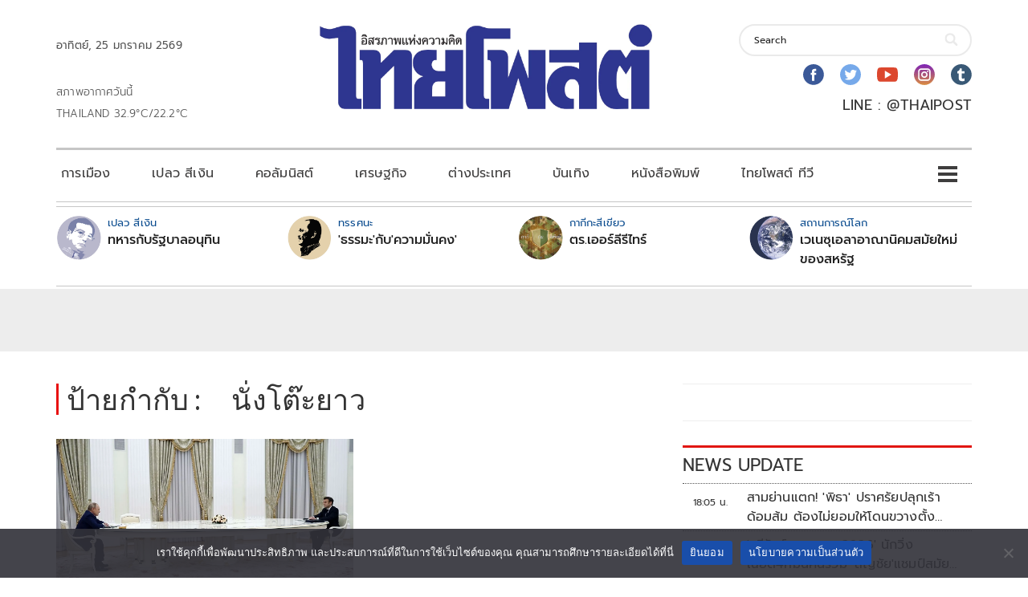

--- FILE ---
content_type: text/html; charset=utf-8
request_url: https://www.google.com/recaptcha/api2/aframe
body_size: 269
content:
<!DOCTYPE HTML><html><head><meta http-equiv="content-type" content="text/html; charset=UTF-8"></head><body><script nonce="U-Rwc-VjQM2zWwNOuRAUbQ">/** Anti-fraud and anti-abuse applications only. See google.com/recaptcha */ try{var clients={'sodar':'https://pagead2.googlesyndication.com/pagead/sodar?'};window.addEventListener("message",function(a){try{if(a.source===window.parent){var b=JSON.parse(a.data);var c=clients[b['id']];if(c){var d=document.createElement('img');d.src=c+b['params']+'&rc='+(localStorage.getItem("rc::a")?sessionStorage.getItem("rc::b"):"");window.document.body.appendChild(d);sessionStorage.setItem("rc::e",parseInt(sessionStorage.getItem("rc::e")||0)+1);localStorage.setItem("rc::h",'1769339216565');}}}catch(b){}});window.parent.postMessage("_grecaptcha_ready", "*");}catch(b){}</script></body></html>

--- FILE ---
content_type: application/javascript; charset=utf-8
request_url: https://fundingchoicesmessages.google.com/f/AGSKWxXctAcmh6SfWnu8r_HdCBQExQoE6rJfpn5GPHEKjbrQNdTZuwdsOq41gWhRxF72-q1_NenVgjLO3DfWfEMCIouWgvRAaBFYPScN9G_bEUtG17anHA61gG1yeoKlvtkgpknmDVVEeKjKcaBD385WvMiXFro5uyWW_aP978wCEzjRHv9Vy41k5MTecHXK/_/app.ads-/googleleads./adweb2./adright./img/728_90
body_size: -1289
content:
window['7f6177dc-1a6f-40d6-9796-1c093ec4392c'] = true;